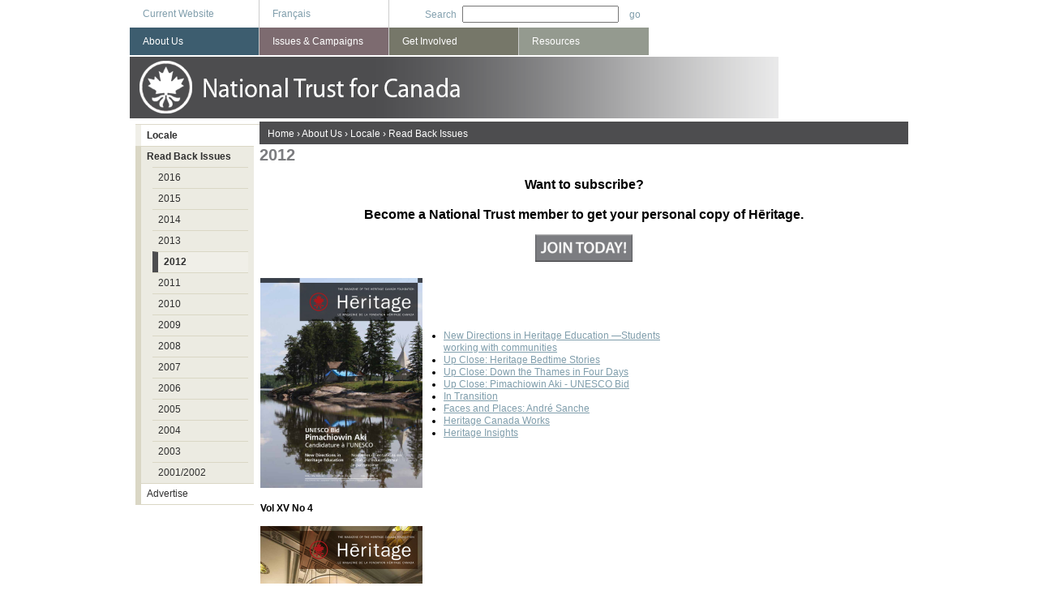

--- FILE ---
content_type: text/html; charset=utf-8
request_url: http://archive.nationaltrustcanada.ca/visit-discover/h%C4%93ritage-magazine/read-back-issues/2012
body_size: 5471
content:
<!DOCTYPE html PUBLIC "-//W3C//DTD XHTML 1.0 Strict//EN" "http://www.w3.org/TR/xhtml1/DTD/xhtml1-strict.dtd">
<html xmlns="http://www.w3.org/1999/xhtml" xml:lang="en" lang="en" dir="ltr">

<head>
<meta http-equiv="Content-Type" content="text/html; charset=utf-8" />
  <title>2012 | The National Trust for Canada</title>
  <meta http-equiv="Content-Type" content="text/html; charset=utf-8" />
<link rel="shortcut icon" href="/sites/www.nationaltrustcanada.ca/files/hcf_favicon_0.png" type="image/x-icon" />
<meta property="og:title" content="2012" />
<meta property="og:type" content="website" />
<link rel="canonical" href="http://archive.nationaltrustcanada.ca/visit-discover/h%C4%93ritage-magazine/read-back-issues/2012" />
<meta property="og:url" content="http://archive.nationaltrustcanada.ca/visit-discover/h%C4%93ritage-magazine/read-back-issues/2012" />
<meta name="revisit-after" content="1 day" />
  <link type="text/css" rel="stylesheet" media="all" href="/sites/nationaltrustcanada.ca/files/css/css_d60e603ee836a67073c583da8fc88275.css" />
<link type="text/css" rel="stylesheet" media="print" href="/sites/nationaltrustcanada.ca/files/css/css_da4bebe5328b0be72fc15b4018fb6b32.css" />
<!--[if IE]>
<link type="text/css" rel="stylesheet" media="all" href="/sites/default/themes/hcf/ie.css?W" />
<![endif]-->
<!--[if lt IE 7]>
<link type="text/css" rel="stylesheet" media="all" href="/sites/default/themes/hcf/ie6-and-below.css?W" />
<![endif]-->
<!--[if IE 7]>
<link type="text/css" rel="stylesheet" media="all" href="/sites/default/themes/hcf/ie7.css?W" />
<![endif]-->
  <script type="text/javascript" src="/sites/nationaltrustcanada.ca/files/js/js_d7efaa7eb6b1f4e41dc1878727cbfbb6.js"></script>
<script type="text/javascript">
<!--//--><![CDATA[//><!--
jQuery.extend(Drupal.settings, { "basePath": "/", "googleanalytics": { "trackOutbound": 1, "trackMailto": 1, "trackDownload": 1, "trackDownloadExtensions": "7z|aac|arc|arj|asf|asx|avi|bin|csv|doc(x|m)?|dot(x|m)?|exe|flv|gif|gz|gzip|hqx|jar|jpe?g|js|mp(2|3|4|e?g)|mov(ie)?|msi|msp|pdf|phps|png|ppt(x|m)?|pot(x|m)?|pps(x|m)?|ppam|sld(x|m)?|thmx|qtm?|ra(m|r)?|sea|sit|tar|tgz|torrent|txt|wav|wma|wmv|wpd|xls(x|m|b)?|xlt(x|m)|xlam|xml|z|zip" } });
//--><!]]>
</script>
<script type="text/javascript">
<!--//--><![CDATA[//><!--
(function(i,s,o,g,r,a,m){i["GoogleAnalyticsObject"]=r;i[r]=i[r]||function(){(i[r].q=i[r].q||[]).push(arguments)},i[r].l=1*new Date();a=s.createElement(o),m=s.getElementsByTagName(o)[0];a.async=1;a.src=g;m.parentNode.insertBefore(a,m)})(window,document,"script","//www.google-analytics.com/analytics.js","ga");ga("create", "UA-23387092-1", { "cookieDomain": "auto" });ga("send", "pageview");
//--><!]]>
</script>
</head>
<body class="not-front not-logged-in node-type-page one-sidebar sidebar-left i18n-en page-visit-discover-h-ritage-magazine-read-back-issues-2012 section-visit-discover">

  <div id="page"><div id="page-inner">

    <a name="top" id="navigation-top"></a>
          <div id="skip-link"><a href="#navigation">Skip to Navigation</a></div>
    
    <div id="header"><div id="header-inner" class="clear-block">

      
              <div id="header-blocks" class="region region-header">
          <div id="block-menu-menu-top-header-menu" class="block block-menu region-odd even region-count-1 count-4"><div class="block-inner">

  
  <div class="content">
    <ul class="menu"><li class="leaf first last"><a href="http://www.nationaltrustcanada.ca" title="Current Website">Current Website</a></li>
</ul>  </div>

  
</div></div> <!-- /block-inner, /block -->
<div id="block-locale-0" class="block block-locale region-even odd region-count-2 count-5"><div class="block-inner">

  
  <div class="content">
    <ul><li class="en first active"><a href="http://archive.nationaltrustcanada.ca/visit-discover/h%C4%93ritage-magazine/read-back-issues/2012" class="language-link active">English</a></li>
<li class="fr last"><a href="http://archive.fiducienationalecanada.ca/visiter-et-d%C3%A9couvrir/magazine-h%C4%93ritage/%C3%A9ditions-pass%C3%A9es/2012" class="language-link">Français</a></li>
</ul>  </div>

  
</div></div> <!-- /block-inner, /block -->
<div id="block-search-0" class="block block-search region-odd even region-count-3 count-6"><div class="block-inner">

  
  <div class="content">
    <form action="/visit-discover/h%C4%93ritage-magazine/read-back-issues/2012"  accept-charset="UTF-8" method="post" id="search-block-form">
<div>
<div class="container-inline">
  Search <div class="form-item" id="edit-search-block-form-1-wrapper">
 <label for="edit-search-block-form-1">Search this site  </label>
 <input type="text" maxlength="128" name="search_block_form" id="edit-search-block-form-1" size="15" value="" title="Enter the terms you wish to search for." class="form-text" />
</div>
<input type="submit" name="op" id="edit-submit" value="go"  class="form-submit" />
<input type="hidden" name="form_build_id" id="form-rLGeB8X0fxx5tWptICQDCBKjkm_vSl_5IsGlv8Xp2sM" value="form-rLGeB8X0fxx5tWptICQDCBKjkm_vSl_5IsGlv8Xp2sM"  />
<input type="hidden" name="form_id" id="edit-search-block-form" value="search_block_form"  />
</div>

</div></form>
  </div>

  
</div></div> <!-- /block-inner, /block -->
        </div> <!-- /#header-blocks -->
      
    </div></div> <!-- /#header-inner, /#header -->

    <div id="main"><div id="main-inner" class="clear-block with-navbar">

      <div id="content"><div id="content-inner">

        
                  <div id="content-top" class="region region-content_top">
            <div id="block-block-8" class="block block-block region-odd odd region-count-1 count-3"><div class="block-inner">

  
  <div class="content">
    <p class="masthead-spacer"><img alt="" src="/sites/heritagecanada.org/themes/hcf/images/masthead-spacer.gif" /></p>
  </div>

  
</div></div> <!-- /block-inner, /block -->
          </div> <!-- /#content-top -->
        
                  <div id="content-header">
            <div class="element-invisible">You are here</div><div class="breadcrumb"><a href="http://archive.nationaltrustcanada.ca/">Home</a> › <a href="http://archive.nationaltrustcanada.ca/" title="">About Us</a> › <a href="http://archive.nationaltrustcanada.ca/about-us/locale" title="locale">Locale</a> › <a href="http://archive.nationaltrustcanada.ca/visit-discover/locale/read-back-issues">Read Back Issues</a></div>                        <h1 class="title">2012</h1>                                                          </div> <!-- /#content-header -->
        
        <div id="content-area">
          <div id="node-6876" class="node clear-block">



  <div class="meta">
  
    </div>

  <div class="content">
    <h2 class="rtecenter" style="line-height: 20.8px;">
	<strong><span style="font-size: 16px; line-height: 25.6px;">Want to subscribe?</span></strong></h2>
<h3 class="rtecenter" style="line-height: 20.8px;">
	<strong><span style="font-size: 16px; line-height: 25.6px;">Become a National Trust member to get your personal copy of&nbsp;</span></strong>Hēritage<strong><span style="font-size: 16px; line-height: 25.6px;">.</span></strong></h3>
<p class="rtecenter" style="line-height: 20.8px;"><a href="/support-us/join" style="text-decoration: none; text-align: start; font-size: 16px; line-height: 25.6px;"><img alt="" src="/sites/www.nationaltrustcanada.ca/files/Join%20Today.jpg" style="width: 120px; height: 34px; margin-left: 5px; margin-right: 5px;" /></a></p>
<table border="0" cellpadding="1" cellspacing="1" style="width: 500px;">
<tbody>
<tr>
<td style="width: 1px;">
				<img alt="" src="/sites/www.heritagecanada.org/files/Heritage-Cover4_magpage.jpg" style="width: 200px; height: 259px;" /></td>
<td style="width: 490px;">
<ul>
<li>
						<a href="/sites/www.heritagecanada.org/files/Feature%204%2012-20121211.pdf" target="_blank">New Directions in Heritage Education &mdash;Students working with communities</a></li>
<li>
						<a href="/sites/www.heritagecanada.org/files/Heritage-UC%204%2012_part1.pdf" target="_blank">Up Close: Heritage Bedtime Stories</a></li>
<li>
						<a href="/sites/www.heritagecanada.org/files/Heritage-UC%204%2012_part2.pdf" target="_blank">Up Close: Down the Thames in Four Days</a></li>
<li>
						<a href="/sites/www.heritagecanada.org/files/Heritage-UC%204%2012_part3.pdf" target="_blank">Up Close: Pimachiowin Aki -&nbsp;UNESCO Bid</a></li>
<li>
						<a href="/sites/www.heritagecanada.org/files/Heritage-IT%204%2012.pdf" target="_blank">In Transition</a></li>
<li>
						<a href="/sites/www.heritagecanada.org/files/F%2BP-4%2012-20121207.pdf" target="_blank">Faces and Places: Andr&eacute;&nbsp;Sanche</a></li>
<li>
						<a href="/sites/www.heritagecanada.org/files/Heritage-HCW%204%2012.pdf" target="_blank">Heritage Canada Works</a></li>
<li>
						<a href="/sites/www.heritagecanada.org/files/Insights%204%2012-20121210%205%2030pm.pdf" target="_blank">Heritage Insights</a></li>
</ul>
</td>
</tr>
<tr>
<td style="width: 1px;">
				<strong>Vol XV No 4</strong></td>
<td style="width: 490px;">
<p>&nbsp;</p>
</td>
</tr>
<tr>
<td style="width: 1px;">
				<img alt="" src="/sites/www.heritagecanada.org/files/03%2012-cover_small.jpg" style="width: 200px; height: 259px;" /></td>
<td style="width: 490px;">
<ul>
<li>
						<a href="/sites/www.heritagecanada.org/files/03.12-F.pdf">Heritage Redux: New Directions for the Movement</a><br />
						<a href="/sites/www.heritagecanada.org/files/03.12-F%2BP.pdf" target="_blank">Georges Coulombe<br />
						Old Montreal&rsquo;s Heritage Keeper</a></li>
<li>
						<a href="/sites/www.heritagecanada.org/files/03.12-HCW.pdf" target="_blank">Meeting the Prince of Wales</a></li>
<li>
						<a href="/sites/www.heritagecanada.org/files/03.12-UC.pdf" target="_blank">The Old With the Now<br />
						Montreal Museum of Fine Arts</a></li>
<li>
						<a href="/sites/www.heritagecanada.org/files/EP-03%2012_20120924.pdf" target="_blank">Top Ten Endangered Places</a></li>
</ul>
</td>
</tr>
<tr>
<td style="width: 1px;">
				<strong>Vol XV No 3</strong></td>
<td style="width: 490px;">
				&nbsp;</td>
</tr>
<tr>
<td style="width: 1px;">
				<img alt="" src="/sites/www.heritagecanada.org/files/cover%20alone%2001%2012-20120228_0.jpg" style="width: 200px; height: 259px;" /></td>
<td style="width: 490px;">
<ul>
<li>
						<a href="/sites/www.heritagecanada.org/files/Editor_1%2012-20120228.pdf" target="_blank">Editor&#39;s View</a></li>
<li>
						<a href="/sites/www.heritagecanada.org/files/magazines/F1E_1%2012-20120210%20FINAL2.pdf" target="_blank">Celebrating the Heritage of Power Generation</a></li>
<li>
						<a href="/sites/www.heritagecanada.org/files/magazines/EP_1%2012-20120214%20FINAL.pdf" target="_blank">Endangered Places: Historic Downsview Hangar and its Aviation Museum at Risk</a></li>
<li>
						<a href="/sites/www.heritagecanada.org/files/magazines/HCW_1%2012-20120214%20FINAL.pdf" target="_blank">Heritage Canada Works</a></li>
<li>
						<a href="/sites/www.heritagecanada.org/files/magazines/UC2_1%2012-20120214-2%20FINAL.pdf" target="_blank">Up Close: A Winnipeg Winner -- Heritage conversion brings housing to the core</a></li>
<li>
						<a href="/sites/www.heritagecanada.org/files/magazines/FP_1%2012-20120228.pdf" target="_blank">Faces and Places</a></li>
<li>
						<a href="/sites/www.heritagecanada.org/files/magazines/HH_1%2012-20120212.FINAL%20pdf.pdf" target="_blank">Heritage Headlines</a></li>
<li>
						<a href="/sites/www.heritagecanada.org/files/magazines/insights_1%2012-20120210%20FINAL.pdf" target="_blank">Heritage Insights</a></li>
</ul>
</td>
</tr>
<tr>
<td style="width: 1px;">
				<strong>Vol XV No 2</strong></td>
<td style="width: 490px;">
				&nbsp;</td>
</tr>
<tr>
<td style="width: 1px;">
				<img alt="" src="/sites/www.heritagecanada.org/files/Cover-02%202012.jpg" style="width: 200px; height: 259px;" /></td>
<td style="width: 490px;">
<ul>
<li>
						Editor&#39;s View</li>
<li>
						<a href="/sites/www.heritagecanada.org/files/FeatureE-02.12.pdf" target="_blank">Beyond the Battlefields: Niagara&#39;s historic houses in the War of 1812</a></li>
<li>
						<a href="/sites/www.heritagecanada.org/files/magazines/EP-02%2012.pdf" target="_blank">Endangered places: Ontario Place</a></li>
<li>
						<a href="/sites/www.heritagecanada.org/files/magazines/Pub-02%2012.pdf" target="_blank">Publications</a></li>
<li>
						<a href="/sites/www.heritagecanada.org/files/magazines/UC_2%2012-20120525-END.pdf" target="_blank">Up Close</a></li>
<li>
						<a href="/sites/www.heritagecanada.org/files/magazines/F%2BP-02%2012.pdf" target="_blank">Faces and Places</a></li>
<li>
						<a href="/sites/www.heritagecanada.org/files/magazines/HCW-02%2012.pdf" target="_blank">Heritage Canada Works</a></li>
<li>
						<a href="/sites/www.heritagecanada.org/files/magazines/HH-02%2012.pdf" target="_blank">Heritage Headlines</a></li>
</ul>
</td>
</tr>
<tr>
<td style="width: 1px;">
				<strong>Vol XV No. 1</strong></td>
<td style="width: 490px;">
				&nbsp;</td>
</tr>
<tr>
<td style="width: 1px;">
				&nbsp;</td>
<td style="width: 490px;">
				&nbsp;</td>
</tr>
</tbody>
</table>
<p>&nbsp;</p>
  </div>

  </div>
        </div>

        
        
      </div></div> <!-- /#content-inner, /#content -->

              <div id="navbar"><div id="navbar-inner" class="clear-block region region-navbar">

          <a name="navigation" id="navigation"></a>

          
          
          <div id="block-nice_menus-1" class="block block-nice_menus region-odd even region-count-1 count-2"><div class="block-inner">

  
  <div class="content">
    <ul class="nice-menu nice-menu-down" id="nice-menu-1"><li class="menu-1798 menuparent menu-path-front active-trail first  odd "><a href="http://archive.nationaltrustcanada.ca/" title="">About Us</a><ul><li class="menu-2700 menu-path-node-635 first  odd "><a href="http://archive.nationaltrustcanada.ca/get-involved/hcf-news" title="HCNT News">National Trust News</a></li>
<li class="menu-2675 menu-path-node-610 even "><a href="http://archive.nationaltrustcanada.ca/about-us/annual-report" title="Annual Report">Annual Report</a></li>
<li class="menu-2697 menu-path-node-632 active-trail odd  last "><a href="http://archive.nationaltrustcanada.ca/about-us/locale" title="locale">Locale</a></li>
</ul>
</li>
<li class="menu-1683 menuparent menu-path-front even "><a href="http://archive.nationaltrustcanada.ca/" title="Issues &amp; Campaigns">Issues &amp; Campaigns</a><ul><li class="menu-17882 menu-path-node-8135 first  odd "><a href="http://archive.nationaltrustcanada.ca/issues-campaigns/top-10-endangered-places">Top 10 Endangered Places</a></li>
<li class="menu-2689 menu-path-node-624 even "><a href="http://archive.nationaltrustcanada.ca/issues-campaigns/financial-incentives" title="Financial Incentives">Financial Incentives</a></li>
<li class="menu-2636 menu-path-node-594 odd "><a href="http://archive.nationaltrustcanada.ca/issues-campaigns/legal-protection" title="">Legal Protection</a></li>
<li class="menu-2690 menu-path-node-625 even "><a href="http://archive.nationaltrustcanada.ca/issues-campaigns/sustainability" title="Sustainability">Sustainability</a></li>
<li class="menu-2691 menu-path-node-626 odd "><a href="http://archive.nationaltrustcanada.ca/issues-campaigns/heritage-first" title="Heritage First">Heritage First</a></li>
<li class="menu-2694 menu-path-node-629 even  last "><a href="http://archive.nationaltrustcanada.ca/issues-campaigns/places-risk" title="Places at Risk">Places at Risk</a></li>
</ul>
</li>
<li class="menu-1686 menuparent menu-path-front odd "><a href="http://archive.nationaltrustcanada.ca/" title="Get Involved">Get Involved</a><ul><li class="menu-2702 menu-path-node-637 first  odd "><a href="http://archive.nationaltrustcanada.ca/get-involved/help-homeowners" title="Local Battles">Help for Homeowners</a></li>
<li class="menu-17545 menu-path-node-7841 even "><a href="http://archive.nationaltrustcanada.ca/get-involved/awards/2015-award-recipients" title="">2015 Award Recipients</a></li>
<li class="menu-6953 menu-path-node-5754 odd  last "><a href="http://archive.nationaltrustcanada.ca/get-involved/national-networks/national-roundtable-heritage-education" title="">National Roundtable on Heritage Education</a></li>
</ul>
</li>
<li class="menu-2621 menuparent menu-path-front even  last "><a href="http://archive.nationaltrustcanada.ca/" title="">Resources</a><ul><li class="menu-2728 menu-path-node-644 first  odd "><a href="http://archive.nationaltrustcanada.ca/resources/publications" title="Publications">Publications</a></li>
<li class="menu-2729 menu-path-node-645 even "><a href="http://archive.nationaltrustcanada.ca/resources/library" title="Library/Archives">Library</a></li>
<li class="menu-3072 menu-path-node-696 odd  last "><a href="http://archive.nationaltrustcanada.ca/heritage-links" title="Heritage Links">Heritage Links</a></li>
</ul>
</li>
</ul>
  </div>

  
</div></div> <!-- /block-inner, /block -->

        </div></div> <!-- /#navbar-inner, /#navbar -->
      

              <div id="sidebar-left"><div id="sidebar-left-inner" class="region region-left">
          <div id="block-menu_block-4" class="block block-menu_block region-odd odd region-count-1 count-1"><div class="block-inner">

      <h2 class="title"><a href="http://archive.nationaltrustcanada.ca/about-us/locale" title="locale" class="active-trail">Locale</a></h2>
  
  <div class="content">
    <div class="menu-block-4 menu-name-primary-links parent-mlid-0 menu-level-3">
  <ul class="menu"><li class="expanded first menu-mlid-6023 active-trail"><a href="http://archive.nationaltrustcanada.ca/visit-discover/locale/read-back-issues" class="active-trail">Read Back Issues</a><ul class="menu"><li class="leaf first menu-mlid-17856"><a href="http://archive.nationaltrustcanada.ca/visit-discover/h%C4%93ritage-magazine/read-back-issues/2016">2016</a></li>
<li class="leaf menu-mlid-17592"><a href="http://archive.nationaltrustcanada.ca/visit-discover/h%C4%93ritage-magazine/read-back-issues/2015">2015</a></li>
<li class="leaf menu-mlid-17396"><a href="http://archive.nationaltrustcanada.ca/visit-discover/h%C4%93ritage-magazine/read-back-issues/2014">2014</a></li>
<li class="leaf menu-mlid-16734"><a href="http://archive.nationaltrustcanada.ca/visit-discover/h%C4%93ritage-magazine/read-back-issues/2013">2013</a></li>
<li class="leaf menu-mlid-12138 active active-trail"><a href="http://archive.nationaltrustcanada.ca/visit-discover/h%C4%93ritage-magazine/read-back-issues/2012" class="active-trail active">2012</a></li>
<li class="leaf menu-mlid-6736"><a href="http://archive.nationaltrustcanada.ca/visit-discover/h%C4%93ritage-magazine/magazine-archive/2011">2011</a></li>
<li class="leaf menu-mlid-6024"><a href="http://archive.nationaltrustcanada.ca/visit-discover/h%C4%93ritage-magazine/magazine-archive/2010">2010</a></li>
<li class="leaf menu-mlid-6352"><a href="http://archive.nationaltrustcanada.ca/visit-discover/h%C4%93ritage-magazine/read-back-issues/2009">2009</a></li>
<li class="leaf menu-mlid-6353"><a href="http://archive.nationaltrustcanada.ca/visit-discover/h%C4%93ritage-magazine/magazine-archive/2008">2008</a></li>
<li class="leaf menu-mlid-6354"><a href="http://archive.nationaltrustcanada.ca/visit-discover/h%C4%93ritage-magazine/magazine-archive/2007">2007</a></li>
<li class="leaf menu-mlid-6355"><a href="http://archive.nationaltrustcanada.ca/visit-discover/h%C4%93ritage-magazine/magazine-archive/2006">2006</a></li>
<li class="leaf menu-mlid-6356"><a href="http://archive.nationaltrustcanada.ca/visit-discover/h%C4%93ritage-magazine/magazine-archive/2005">2005</a></li>
<li class="leaf menu-mlid-6983"><a href="http://archive.nationaltrustcanada.ca/visit-discover/h%C4%93ritage-magazine/magazine-archive/2004">2004</a></li>
<li class="leaf menu-mlid-6987"><a href="http://archive.nationaltrustcanada.ca/visit-discover/h%C4%93ritage-magazine/magazine-archive/2003">2003</a></li>
<li class="leaf last menu-mlid-6989"><a href="http://archive.nationaltrustcanada.ca/visit-discover/h%C4%93ritage-magazine/magazine-archive/20012002">2001/2002</a></li>
</ul></li>
<li class="leaf last menu-mlid-7638"><a href="http://archive.nationaltrustcanada.ca/visit-discover/h%C4%93ritage-magazine/advertise">Advertise</a></li>
</ul></div>
  </div>

  
</div></div> <!-- /block-inner, /block -->
        </div></div> <!-- /#sidebar-left-inner, /#sidebar-left -->
      
              <div id="banner">
          <div id="block-block-4" class="block block-block region-odd odd region-count-1 count-7"><div class="block-inner">

  
  <div class="content">
    <p><a href="/"><img alt="Heritage Canada Foundation" src="/sites/www.heritagecanada.org/files/Banner-VisitandDiscover-EN.png" style="width: 800px; height: 76px;" /></a></p>
  </div>

  
</div></div> <!-- /block-inner, /block -->
        </div>
        

          
    </div></div> <!-- /#main-inner, /#main -->

          <div id="footer"><div id="footer-inner" class="region region-footer">

        <div id="block-block-71" class="block block-block region-odd even region-count-1 count-8"><div class="block-inner">

  
  <div class="content">
    <p class="rtecenter" style="line-height: 20.8000011444092px;">&nbsp; &nbsp; &nbsp;</p>
<p class="rtecenter" style="line-height: 20.8000011444092px;">&nbsp; &nbsp; &nbsp; &nbsp; &nbsp; &nbsp; &nbsp; &nbsp; &nbsp; &nbsp; &nbsp; &nbsp; &nbsp; &nbsp; &nbsp; &nbsp; &nbsp; &nbsp; &nbsp; &nbsp; &nbsp; &nbsp;<span style="line-height: 20.8000011444092px;">&nbsp; &nbsp; &nbsp; &nbsp; &nbsp; &nbsp; &nbsp; &nbsp; &nbsp; &nbsp; &nbsp; &nbsp; &nbsp; &nbsp; &nbsp; &nbsp; &nbsp; &nbsp; &nbsp;</span><span style="line-height: 20.8000011444092px;">&nbsp;&nbsp;</span></p>
  </div>

  
</div></div> <!-- /block-inner, /block -->
<div id="block-menu-menu-footer" class="block block-menu region-even odd region-count-2 count-9"><div class="block-inner">

  
  <div class="content">
    <ul class="menu"><li class="leaf first"><a href="http://archive.nationaltrustcanada.ca/privacy-notice" title="Privacy Notice">Privacy Notice</a></li>
<li class="leaf last"><a href="http://archive.nationaltrustcanada.ca/terms-use" title="Terms of Use">Terms of Use</a></li>
</ul>  </div>

  
</div></div> <!-- /block-inner, /block -->

      </div></div> <!-- /#footer-inner, /#footer -->
    
  </div></div> <!-- /#page-inner, /#page -->

  
  <div id="fb-root"></div>
<script type="text/javascript">
<!--//--><![CDATA[//><!--
  jQuery.extend(Drupal.settings, {"fb":{"base_url":"http:\/\/archive.nationaltrustcanada.ca","ajax_event_url":"http:\/\/archive.nationaltrustcanada.ca\/fb\/ajax","is_anonymous":true,"fb_init_settings":{"xfbml":false,"status":false,"oauth":true,"cookie":true,"channelUrl":"http:\/\/archive.nationaltrustcanada.ca\/fb\/channel"},"test_login_status":false,"get_login_status":true,"controls":"","js_sdk_url":"http:\/\/connect.facebook.net\/en_US\/all.js"}});

if (typeof(FB) == 'undefined') {
  var e = document.createElement('script');
  e.async = true;
  e.src = Drupal.settings.fb.js_sdk_url;
  document.getElementById('fb-root').appendChild(e);
}


//--><!]]>

</script>
<script type="text/javascript">
<!--//--><![CDATA[//><!--
if (typeof pageTracker != "undefined") {addthis_config.data_ga_tracker = pageTracker;}
//--><!]]>
</script>
<script type="text/javascript">
<!--//--><![CDATA[//><!--
if (typeof addthis != "undefined") {addthis.init();}
//--><!]]>
</script>

</body>
</html>
